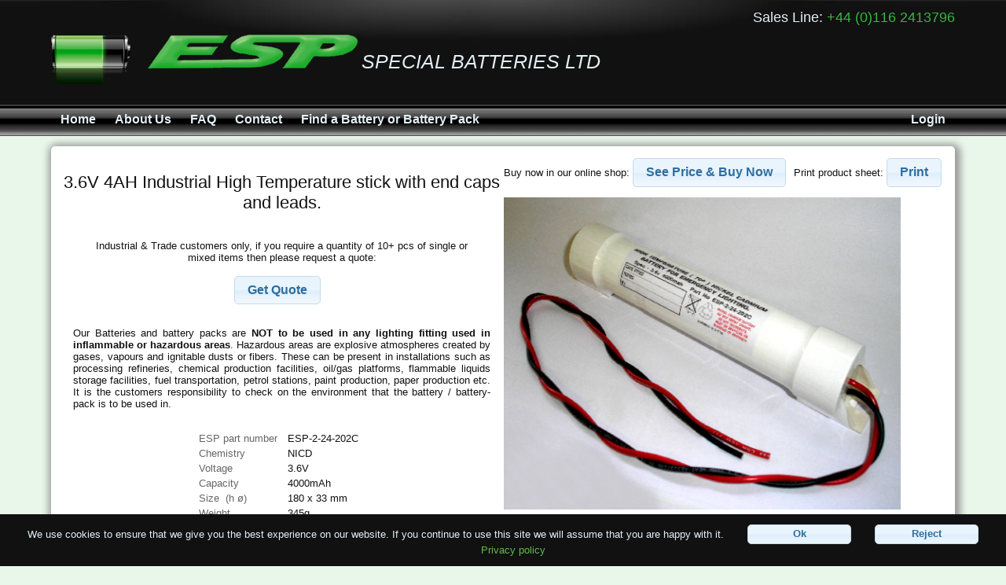

--- FILE ---
content_type: text/html; charset=utf-8
request_url: https://espspecialbatteries.co.uk/battery/ESP-2-24-202C
body_size: 16171
content:


<!DOCTYPE html PUBLIC "-//W3C//DTD XHTML 1.0 Strict//EN" "http://www.w3.org/TR/xhtml1/DTD/xhtml1-strict.dtd">
<html xmlns="http://www.w3.org/1999/xhtml" xml:lang="en">

<head id="Head1"><meta http-equiv="Content-Type" content="text/html; charset=iso-8859-1" /><meta http-equiv="X-UA-Compatible" content="IE=8" /><link rel="shortcut icon" href="/favicon.ico" /><link href="/cms/css/redmond/jquery-ui-1.8.16.custom.css" rel="stylesheet" type="text/css" /><link href="/cms/css/plugins.css" rel="stylesheet" type="text/css" /><link href="/cms/editor/editor.css" rel="stylesheet" type="text/css" /><link href="/css/public.css?ver=2" rel="stylesheet" type="text/css" />
    <script src="/cms/js/jquery-1.6.2.min.js" type="text/javascript"></script>
    <script src="/cms/js/jquery-ui-1.8.16.custom.min.js" type="text/javascript"></script>
    
        <script src="/cms/js/bundle-v11.js" type="text/javascript"></script>
    

    <script type="text/javascript">
        $(function () {
            // active main menu item
            var sPath = window.location.pathname;
            if (sPath == '/')
                $("#mainMenu a:contains(Home)").addClass("active");
            else if (sPath.lastIndexOf('/login') >= 0)
                $("#mainMenu a:contains(Login)").addClass("active");
            else if (sPath == '/battery')
                $("#mainMenu a:contains(Search)").addClass("active");

            // active sub menu item
            hint = sPath.substring(sPath.lastIndexOf('/') + 1).toLowerCase();
            $("#SubMenu a:[href$=" + hint + "]").addClass("active");

            // mega menus
            $("#mainMenu a:contains(Pages)").tooltip({ box:$("#pagesMega"), delay:10, echo:0, mega:true, effect:null });
            

            // cookie consent
            $("#cookieConsent span:contains(Ok)").button().click(function () {
                setCookie("cookieConsent", "true", 1825);
                $("#cookieConsent").animate({ height: 0, paddingTop:0, paddingBottom:0 }, 500);
            });
            $("#cookieConsent span:contains(Reject)").button().click(function () {
                setCookie("cookieConsent", "false", 1825);
                $("#cookieConsent").animate({ height: 0, paddingTop: 0, paddingBottom: 0 }, 500);
            });
        });
    </script>

    

    <meta name="DESCRIPTION" content="ESP-2-24-202C: 3.6V 4AH  Industrial High Temperature stick with end caps and leads." />
    <meta name="KEYWORDS" content="ESP-2-24-202C,battery,battery pack,BBL,BBL battery,BBL batteries,3/4000DH-B-EC1D,GP,GP battery,GP batteries,GP450DKT3A1H,JB BATTERY,JB BATTERY battery,JB BATTERY batteries,C3D4040H-EK2,MACKWELL,MACKWELL battery,MACKWELL batteries,B644,SAFT,SAFT battery,SAFT batteries,802846   3KRMT  3VTD,SCHNEIDER ELECTRIC,SCHNEIDER ELECTRIC battery,SCHNEIDER ELECTRIC batteries,N.Evx R4A,OVA43067,YUASA,YUASA battery,YUASA batteries,3DH4-0L4,3KRMT 33/62,802846" />

    <style type="text/css">
        table { margin-bottom:20px; margin:auto; }
        td td { padding-right:10px; vertical-align:top; }
        #image { margin-bottom:20px; max-width:100%; }
    </style>
    <style type="text/css" media="screen">
        .print { visibility: hidden; display: none; }
    </style>
    <style type="text/css" media="print">
        html, .table th h3 { color: #000; }
        .header, .menubar, .noprint { visibility: hidden; display: none; }
        #default-tt-box, #simple-tt-box { visibility: hidden; display: none; }
        .shadow { box-shadow: none; -moz-box-shadow: none; -webkit-box-shadow: none; }
        .printlogo {  margin:auto; display:block; width:100%; margin:1em 0em; padding:0px; text-align:center}
        .printlogo h1 { display:inline; font-family: Helsinki, Helvetica; font-style: italic; }
        .printlogo div { font-size: larger; margin:1em; }
    </style>        
<title>
	ESP-2-24-202C - 3.6V 4AH  Industrial High Temperature stick with end caps and leads.
</title></head>

<body>
    <form method="post" action="./ESP-2-24-202C" id="Form1">
<div class="aspNetHidden">
<input type="hidden" name="__EVENTTARGET" id="__EVENTTARGET" value="" />
<input type="hidden" name="__EVENTARGUMENT" id="__EVENTARGUMENT" value="" />
<input type="hidden" name="__VIEWSTATE" id="__VIEWSTATE" value="TmNNuFdmT2ST7Ok17WVYgWzCv6C3bq1KwZI6FXFFwBIRKJ6V/9BJkysHwF9RbKJ/p7trlAb2EN0ePP64rs+WVZQr1+unfNk/Wr/dlmFARC1kbJi9CZaOieHB/+MRpZQEzrkkjeuBYSdc6lmVRv8Oj0+jeSMm3zKaviPAjO9V4/KPKOPEHc0d9i35i2jG9np9KUBqWazC6ZSrgm2xMWLoXY2PNBMERWVeeK/C/4JpH0QNuR/aXKz2DLqhfDtRHrzghG05nicmsfV9geWXhvcXj3uZZEO8oAvEaxvO2/fsP0MxBbAJN72Thf0Snrdr7YS+hLzyOUrJx77adzMtJuZo1U7zrfHHXV1Vsf5FH32y7wGb5uSaDb0k7JW44HkQG5+2Y6xWYdtRcS4q8X0/6waMNXQTRA5rfup0kPbHKQ4jhvIE5tv0Ze34b+9YNm7D8XdJtZ+2IivolojQ2vDKU457m6WNepN4IC7mBbxVe7v/PGGj6rzTkyvtkkVVZF3rhj696DRe1LFqmZTzW/tiBsW/VtaE8zG6UUldcxf6N0MNYmbQ7QM9PPrw9GZk0TbGn87EvHhJB8oQ0AiiOi/xHVD2uMImhtrFhSzADwOB1GRBVgMwiKw4gzBhBrj1C5td+qiCrvhZhbwnQYAURNx01drhySk+B9XwF10tjLVzKdJQXr4O+vguEjcLlQ3Ffg27wJwyaoczKg==" />
</div>

<script type="text/javascript">
//<![CDATA[
var theForm = document.forms['Form1'];
if (!theForm) {
    theForm = document.Form1;
}
function __doPostBack(eventTarget, eventArgument) {
    if (!theForm.onsubmit || (theForm.onsubmit() != false)) {
        theForm.__EVENTTARGET.value = eventTarget;
        theForm.__EVENTARGUMENT.value = eventArgument;
        theForm.submit();
    }
}
//]]>
</script>


<div class="aspNetHidden">

	<input type="hidden" name="__VIEWSTATEGENERATOR" id="__VIEWSTATEGENERATOR" value="F549E2FD" />
	<input type="hidden" name="__EVENTVALIDATION" id="__EVENTVALIDATION" value="h1eAd8i1zFnoEeYbWshL5MC3yYU5UBg9v05VTUtE2X+emQwl6mrWKVvdYy8rovb6S1lXvbJAZhOe3RCt9fH7hXcBLXftf5ztZpRwR9muQQjRYlfN" />
</div>

        
        
        <noscript>
            <div id="NoScript">This site will not function properly because you have Javascript disabled. You can enable it from your browser settings.</div>
        </noscript>

        <div class="">

            <div class="header">
                <div class="content-central" style="position:relative; height:120px;">
                    <div class="contact">Sales&nbsp;Line: <a class="green" href="tel:+44 1162413796">+44 (0)116 2413796</a></div>

                    

                    

                    <a class="logo" href="/">
                        <img src="/css/battery.jpg" style="position:absolute; top:0px; left:0px;" alt="battery" />
                        <img src="/css/logo.gif" alt="ESP" />
                        <h1>SPECIAL BATTERIES LTD</h1>
                    </a>
                </div>
            </div>

            <div class="menubar">
                <div class="content-central" style="padding:0px;">   
                    <div id="mainmenu" class="ui-helper-clearfix">
                        <a href="/">Home</a>
                        <a href="/about">About Us</a>
                        <a href="/faq">FAQ</a>
                        <a href="/contact">Contact</a>
                        <a href="/cells">Find a Battery or Battery Pack</a>
                        <a href="/login" id="UserMenu" class="right">Login</a>
                         
                         
                         
                    </div>
                 </div>
            </div>

            <div class="main">
                <div class="content-central ui-corner-all ui-helper-clearfix">
                    

    <div class="print printlogo">
        <img src="/css/esp5.gif">
        <h1>SPECIAL BATTERIES LTD</h1>
        <div>Sales&nbsp;Line: +44 (0)116 2413796</div>
    </div>

    <div class="paper shadow ui-corner-all ui-helper-clearfix">

        <table><tr><td style="margin-right:20px;">
            <h2 style="text-align:center">3.6V 4AH  Industrial High Temperature stick with end caps and leads.</h2>
            <table class="noprint" style="min-width:80%; text-align:center;">
                <tr><td style="padding:1em 2em">
                    Industrial & Trade customers only, if you require a quantity of 10+ pcs of single or mixed items then please request a quote:
                </td></tr>
                <tr><td style="text-align:center; padding-bottom:1em">
                    <a class="button" href="/battery/ESP-2-24-202C/quote" rel="nofollow">Get Quote</a>
                </td></tr>
            </table>

            
            <div style="margin:1em; text-align:justify">
                Our Batteries and battery packs are <b>NOT to be used in any lighting fitting used in inflammable or hazardous areas</b>.
                Hazardous areas are explosive atmospheres created by gases, vapours and ignitable dusts or fibers.
                These can be present in installations such as processing refineries, chemical production facilities, oil/gas platforms, flammable liquids storage facilities, fuel transportation, petrol stations, paint production, paper production etc.
                It is the customers responsibility to check on the environment that the battery / battery-pack is to be used in.
            </div>
            

            <table style="margin-top:2em;">
                <tr><td><label>ESP part number</label></td><td>ESP-2-24-202C</td></tr>
                
                    <tr><td><label>Chemistry</label></td><td>
                    NICD
                    
                    </td></tr>
                    
                <tr><td><label>Voltage</label></td><td>3.6V</td></tr>
                
                <tr><td><label>Capacity</label></td><td>4000mAh</td></tr>
                
                <tr><td><label>Size&nbsp; (h&nbsp;ø)</label></td><td>180&nbsp;x&nbsp;33&nbsp;mm</td></tr>
                
                <tr><td><label>Weight</label></td><td>345g</td></tr>
                
                <tr><td><label>ESP cell-ref</label></td><td>ESP4000DHT</td></tr>
                
                <tr><td><label>Lead length</label></td><td>200mm</td></tr>
                
                <tr><td><label>Resource</label></td><td><a class="link" href="/data/product/datasheet/ESP-2-24-202C-1393.pdf" target="_blank">datasheet</a></td></tr>
                
            </table>
        
            
                    <table style="margin-top:2em;">
                        <tr><td colspan="2" style="text-align:center; width:15em;"><label>Cross referenced with other<br />manufacturers part numbers:</label></td></tr>
                
                    <tr>
                        <td>BBL</td>
                        <td>3/4000DH-B-EC1D</td>
                    </tr>
                
                    <tr>
                        <td>GP</td>
                        <td>GP450DKT3A1H</td>
                    </tr>
                
                    <tr>
                        <td>JB BATTERY</td>
                        <td>C3D4040H-EK2</td>
                    </tr>
                
                    <tr>
                        <td>MACKWELL</td>
                        <td>B644</td>
                    </tr>
                
                    <tr>
                        <td>SAFT</td>
                        <td>802846   3KRMT  3VTD</td>
                    </tr>
                
                    <tr>
                        <td>SCHNEIDER ELECTRIC</td>
                        <td>N.Evx R4A</td>
                    </tr>
                
                    <tr>
                        <td>SCHNEIDER ELECTRIC</td>
                        <td>OVA43067</td>
                    </tr>
                
                    <tr>
                        <td>YUASA</td>
                        <td>3DH4-0L4</td>
                    </tr>
                
                    </table>
                
            
            
                    <table style="margin-top:2em;">
                        <tr><td colspan="2" style="text-align:center"><label>Equipment that uses this battery:</label></td></tr>
                
                    <tr>
                        <td>SAFT</td>
                        <td>3KRMT 33/62</td>
                    </tr>
                
                    <tr>
                        <td>SAFT</td>
                        <td>802846</td>
                    </tr>
                
                    </table>
                
        </td><td width="50%">
            <div id="rightside">


                <div class="noprint" style="text-align:center; padding-bottom:1em; white-space:nowrap;">
                    Buy now in our online shop: 
                    <a id="MainContent_BuyNowButton" class="button" rel="nofollow" href="javascript:__doPostBack(&#39;ctl00$MainContent$BuyNowButton&#39;,&#39;&#39;)">See Price & Buy Now</a>
                    &nbsp;Print product sheet: 
                    <a class="button" onclick="return printPage()">Print</a>
                </div>

                

                

                
                    <img id="image" src="/data/product/image/esp-2-24-202c-1393.jpg" alt="Battery ESP-2-24-202C" />
                
                <div class="cms-content">
                    <div style="text-align: center;">
	<span style="color:#0000ff;"><strong><span style="font-size: 20px;">3.6V 4AH&nbsp;&nbsp;<br />
	Industrial High Temperature 70 Degree type<br />
	stick with end caps and leads of on end.</span></strong></span></div>
<img src="/data/image/EM LEADS.JPG" style="margin-right:5px;" />
                </div>
            </div>
        </td></tr></table>

    </div>

                </div>

                <div class="content-full ui-helper-clearfix">
                    
                </div>
            </div>

        </div>     

    </form>

    <div id="default-tt-box" class="tip-box ui-corner-all">
        <div class="tip ui-corner-all"></div>
    </div>

    <div id="simple-tt-box" class="tip-box ui-corner-all ui-helper-hidden">
    </div>

    <div id="pagesMega" class="mega">
        <div class="megajoin"> </div>
        <a class="link" href="/2018_IMPORT_and_EXPORT_TARIFF_CODES">2018 IMPORT and  EXPORT TARIFF CODES</a><a class="link" href="/About">About us </a><a class="link" href="/ALKALINE_BATTERY_SHELF_LIFE">ALKALINE BATTERY SHELF LIFE</a><a class="link" href="/Emergency_Lighting_Batteries">Emergency Lighting Batteries</a><a class="link" href="/FAQ">FAQ and Battery Recycling</a><a class="link" href="/GP_Batteries_Part_Numbers">GP Batteries Part Numbers</a><a class="link" href="/Misc_Battery_Part_numbers">Misc Battery Part numbers</a><a class="link" href="/MSDS_and_RoHS_information">MSDS & RoHS information</a><a class="link" href="/Other_part_numbers">Other part numbers</a><a class="link" href="/Privacy_Statement">Privacy Statement</a><a class="link" href="/RECHARGEABLE_BATTERY_SHELF_LIFE">RECHARGEABLE BATTERY SHELF LIFE</a><a class="link" href="/SAFT_PART_NUMBERS">SAFT PART NUMBERS</a><a class="link" href="/SAFT_PART_NUMBERS">SAFT PART NUMBERS</a><a class="link" href="/Terms_and_Conditions">Terms & Conditions - Retail & Website Purchases</a><a class="link" href="/Terms_and_Conditions_-_Trade_Purchases">Terms & Conditions - Trade Purchases</a><a class="link" href="/Transportation_of_Nickel_Metal_Hydride_batteries">Transportation of Nickel Metal Hydride batteries</a><a class="link" href="/Vat_exemption_form">Vat exemption form</a><a class="link" href="/Yuasa_Part_numbers">Yuasa Part numbers</a>
    </div>

    <div id="userMega" class="mega">
        <div class="megajoin" style="height:2px;"> </div>
        <a class="link" href="/logout">Logout</a>
        <a class="link" href="/password">Change Password</a>
    </div>

    <div id="cookieConsent">
        We use cookies to ensure that we give you the best experience on our website. 
        If you continue to use this site we will assume that you are happy with it.
        <span>Ok</span>
        <span>Reject</span>
        <a class="link" href='/privacy_statement'>Privacy policy</a>
    </div>

    
    
</body>
</html>


--- FILE ---
content_type: text/css
request_url: https://espspecialbatteries.co.uk/cms/css/plugins.css
body_size: 4467
content:

/****** Plugin: tooltip */
#default-tt-box.tip-box { display:none; width:auto; height:auto; padding:1em; background:url(/cms/css/transback.png); }
#default-tt-box.tip-box .tip { background-color: #fff; border: solid 1px #C5DBEC; padding:1em; }
#default-tt-box.tip-box .tip h3 { margin:0em 0em 0.5em 0em; border-bottom: solid 1px #ccc; }
#simple-tt-box { border: 1px solid #C5DBEC; background-color: #DFEFFC; padding:6px; }
.help-box { background: #FBEC88; border: 1px solid #CCC; padding: 1em; margin:1em 1em 1.5em 1em; display:none; }
.help-box p { margin:1em 0em 0em 0em; }
.help-box p:first-child { margin-top:0em; }


/****** Plugin: checkbox */
.checkbox { display:inline-block; border:solid 1px #ccc; background-color:#fff; vertical-align:text-bottom; margin-right:.3em; }
.checkbox.ui-icon { display:inline-block; }
.checkbox.ui-icon-none { background-image: none; }
.checkbox.readonly.ui-icon-check { background-image:url(/css/ui-icons_454545_256x240.png) }
input[type=checkbox][disabled=disabled] + .checkbox { display:none }

/****** Plugin: news preview */
.news .border { position:relative; height:10em; border:1px solid #79B7E7; overflow:hidden; }
.news .title { display:inline-block; padding:.3em; }
.news.hover .border { border-color:#FF1E00; }
.news.hover .border .title-container { background-color:#F55C58; }
.news .teaser { position:absolute; bottom:0px; width:100%; background:#FF1E00; color:#F1F1ED; }
.news, a.news:hover { position:relative; width:50%; float:left; padding:0em; margin:0em; text-decoration:none; color:inherit; }
.news .margin { position:relative; margin:0.5em; overflow:hidden; }
.news .image { position:absolute; height:10em; border:1px solid transparent; width:100%; background-repeat:no-repeat; background-position:center center; }
.news .title-container { font-size:larger; } /* container required for chrome fix */
.news .date { display:none; }
.news .teaser div { padding:.3em; }
.news .overlay { position:absolute; bottom:0px; width:100%; opacity:1; filter:alpha(opacity=100); background:#D2E6F5; }
.news .corner { position: absolute; top:-1px; right:-1px; width:20px; height:20px; background-position:center center; background-repeat:no-repeat; }
.news .corner { background-image:url(/cms/css/red-corner.gif); }


/****** Plugin: news event preview */
.news.event .border { border-color:#79B7E7;  }
.news.event.hover .date { color:#0D8800; }
.news.event.hover .border .title-container { background-color:#78D16B; }
.news.event .date { display:inline-block; margin:.5em .5em 0em .5em; color:#79B7E7 }
.news.event.hover .border { border-color:#0D8800; }
.news.event .teaser { background:#0D8800; }
.news.event .margin { margin-top:0em; }
.news.event .corner { background-image:url(/cms/css/green-corner.gif); }


/****** Plugin: news simple view */
.news-simple, a.news-simple:hover { display:block; border:solid 1px transparent; border-bottom-color:#79B7E7; padding:.5em; color:inherit; text-decoration:none; }
.news-simple .date { display:block; color:#79B7E7 }
.news-simple .title { display:block; }
.news-simple .teaser { display:block; font-size:smaller; }


/****** Plugin: news nav view */
.month-nav { color:#79B7E7; border-top-color:#79B7E7; border:solid 1px transparent; }
.news-nav { color:inherit; text-decoration:none; font-size:0.5em; border:solid 1px transparent; white-space:nowrap; overflow:hidden; }


/****** Plugin: news preview cms styles */
.news.cmsWhite .title-container, .news.cmsWhite .image, 
.cms-styles-list .cmsWhite  { background-color:#fff; }

.news.cmsBlack .title-container, .news.cmsBlack .image, 
.cms-styles-list .cmsBlack { background-color:#000; color:#fff; }

.news.cmsBlue .title-container, 
.cms-styles-list .cmsBlue { background-color:#D2E6F5; }

.news.cmsTrans .title-container, 
.cms-styles-list .cmsTrans { background-color:transparent; }


/******* Plugin: dropdown and ui-autocomplete*/
.ui-autocomplete li.category { color:#999; border-bottom: solid 1px #ccc; margin-top:.5em;  }
.ui-autocomplete .ui-menu-item { float:none; }


/****** Plugin: emailer */
.emailer .form {
    text-align: center;
    max-width: 100%;
    width: 100%;
    box-sizing: border-box;
    padding-right:0;
    margin-bottom:0;
}
.emailer .form .field .input{
    width: auto;
}
.emailer .emailer-buttons {
    border-top: solid 1px #ccc;
    padding-top: 1em;
}
.emailer .emailer-addys {
    text-align: left;
}
.emailer .emailer-addys .ui-state-disabled .ui-icon-check {
    background-position: -80px -128px;
}
.emailer .emailer-addys .ui-button-text {
    padding: .2em 2.1em .2em .5em;
}


--- FILE ---
content_type: text/css
request_url: https://espspecialbatteries.co.uk/cms/editor/editor.css
body_size: 665
content:

/****** Editor: control */
.field .cke_skin_v2 .cke_focus { outline-style:none; }
.field .cke_skin_v2 .cke_contents {border: solid 1px #ccc; }
.field .cke_skin_v2 .cke_top,
.field .cke_skin_v2 .cke_bottom  { border:none; }
.field .cke_skin_v2,
.field .cke_skin_v2 .cke_button a, 
.field .cke_skin_v2 .cke_button a.cke_off,
.field .cke_skin_v2 .cke_rcombo .cke_label,
.field .cke_skin_v2 .cke_top, 
.field .cke_skin_v2 .cke_bottom, 
.field .cke_shared .cke_skin_v2 { background-color:#FDF7D1; }

/****** Editor: content (used in editor and wesbite) */
.cms-content { font-family: Segoe UI, Arial, sans-serif; margin: 0px; padding: 1em 2em; font-size: medium; color:#232323; }
.cms-content a { text-decoration:none; color: #2E6E9E; }
.cms-content a:hover { color: #E17009; }
.cms-content img {  border: 0px solid none; }



--- FILE ---
content_type: text/css
request_url: https://espspecialbatteries.co.uk/css/public.css?ver=2
body_size: 15006
content:
/**** general */
html { font-family: Segoe UI, Arial, sans-serif; font-size: small; color:#63BB4E; }
body { background-color:#E9F7EA; margin: 0px; padding: 0px; }
#Sandbox { color: #000; padding: .5em; text-align:center; background-color:Red; }
#NoScript { background: Red; color: #fff; padding: .8em; text-align:center; }
h1 { font-weight:normal; font-size:1.9rem }
h2 { font-weight:normal; font-size:1.7rem }

ul { list-style-type:none; }
td { vertical-align:top; }
img { border:none; }

.link, a { text-decoration:none; }
.link, a, .link * { color: #63BB4E; cursor:pointer; }
.link:hover, .ui-state-hover a.link:hover { color: #E17009; }
h2 a { text-decoration:none; color:inherit; }

.ui-button img.pdf { height:1.4em; margin:-.1em .1em -.3em .1em }
.ui-button-text-only, .ui-button-text, .ui-button, .ui-state-hover, .ui-state-active {  }
body .button { font-size:medium; }
.button.lead .ui-button-icon-primary { left: auto; right: 0.5em; }
.button.lead .ui-button-text { padding-left: 1em; padding-right: 1.5em; }

.ui-icon.ui-icon-inline { display:inline-block; vertical-align:bottom; vertical-align:middle; }

th, th.ui-state-hover, th.ui-state-active { font-weight: bold; }
.ui-widget { font-size:1em; }
body .ui-autocomplete { max-height: 300px; overflow-y: scroll; min-width:140px; max-width:500px }

.shadow { box-shadow: 2px 2px 10px 5px #999; -moz-box-shadow: 2px 2px 10px 5px #999; -webkit-box-shadow: 2px 2px 10px 5px #999; }
.faded, label { color: #666; }
.nobr {white-space:nowrap;}
.desc {font-size:small;}
.desc table td { padding-right:6px; }
.orange { color:#E17009; }
.blue { color:#E2EFF5; }
.green { color:#3AB442; }

/**** layout */
.header { padding:0em; background: #111111 url(/css/black-graded.jpg) 50% -8px repeat-x; position:relative; /*min-height:7em;*/ }
.header.content-central { padding-top:1em; }
.main { clear:both; background-color:#E9F7EA; color:#111111; padding-bottom:1em; min-height:33em; }
.main .link, a, .link * { color: #1D5987; text-decoration:underline; }
.main .link:hover, .ui-state-hover a.link:hover { color: #E17009; }

#SubHeader { background-color:inherit; }
#SubHeader .link { margin:0em .5em; display:inline-block; }
#SubHeader h2 { display:inline-block; margin-top:0px; padding-top:1em; }
.footer { padding:1em 0em; font-size:smaller; background: #111111 url(/css/black-graded.jpg) top repeat-x; min-height:50px; }
.footer .content-central div { float:right; }
.footer a:first-child { border-left:none; }
.logo { font-family:Helsinki, Helvetica; font-style:italic; margin-top:30px; padding:0px 0px 0px 120px; position:relative; display:inline-block; }
a.logo { text-decoration:none; }
.logo h1 { display:inline-block; font-family:Helsinki, Helvetica; margin:0px; position:relative; bottom:2px; color:#E2EFF5; white-space:nowrap;}

#cookieConsent {
    position: fixed;
    bottom: 0%;
    width: 100%;
    background-color: #111;
    color: #E2EFF5;
    opacity: 1;
    text-align: center;
    padding:1rem;
}
#cookieConsent .ui-button {
    min-width:10rem;
    margin:0 2rem;
}
#cookieConsent .ui-button + .ui-button {
    margin-left:0
}
#cookieConsent .ui-button-text {
    padding:.2rem;
}

.header .contact { position:absolute; top:12px; right:0px; color:#E2EFF5; font-size:large; }
.header .contact > a { text-decoration:none; }
.header .basket { position:absolute; right:0px; top:40px; text-align:center; color:#E2EFF9; cursor:pointer; text-align:center; z-index:1000; }
.header .basket:hover { color: #E17009; }

.menubar  { background: url(/css/button-bar.gif) top repeat; }
.menubar a { display:block; float:left; height:30px; padding: 10px 12px 0px 12px; /*background: url(/css/button-light.gif) repeat-x center right;*/ }
.menubar a, .menubar a:hover { text-decoration:none; font-size:16px; font-weight:bold; color:#E2EFF5; }
.menubar a:hover, .menubar a.ui-state-hover { color:#111; background-image: url(/css/button-dark.gif); border:none; }
.menubar a.right { float:right; }
                    
.content-central { margin: 0 auto; max-width: 976px; }
.IE6 .content-central { width: 976px; }
.help-box { margin: 0 auto; max-width: 976px; }
.content-full { width:100%; text-align:center; clear:both; }
.content-half { width:50%; float:left; }


.col1 { position:relative; padding-right:186px; min-width:510px; }
.col2 { position:absolute; top:0px; right:0px; width:170px; }
.col3 { position:relative; padding-left:270px; }
.col4 { position:absolute; top:0px; left:0px; width:270px; }
.paper { background-color:#FFF; padding: 12px 12px 36px 12px }
.content-central { padding-top:1em; }
.col3 { min-height:9em; }

@media (min-width: 1150px) {
.content-central { margin: 0 auto; max-width: 1150px; }
.IE6 .content-central { width: 1150px; }
.col1 { position:relative; padding-right:346px; min-width:510px; }
.col2 { position:absolute; top:0px; right:0px; width:330px; }
}


/****** nav stuff */
#Search { margin:0px; padding:5px .7em; color:#79B7E7; border: solid 1px #C5DBEC; background:#DFEFFC url(/cms/css/redmond/images/ui-bg_glass_85_dfeffc_1x400.png) 50% 50% repeat-x; cursor:pointer; }
#Search:hover{ border-color:#79B7E7; color:#1D5987; }
#Terms { width:100%; }
#SearchControl td { padding:0px; }
#Tree { text-align:left }
#Tree h2 { margin-bottom:0px; }
#Tree > ul > li > ul > li { margin-left:0px; }
#Tree li.active > a { color:#E17009; font-weight:bold; }


/****** inputs */
.form { max-width:20em; margin:auto; padding-right:1em; /* makes up for margin on inputs */}
.form .field { margin: .6em 0em; }
.form .field label { width: 100%; display: block; margin-right: 1em; text-align: left; vertical-align: middle; }
.form .field .input {
    font: inherit; width: 100%; border-style: solid; border-width: 1px; border-color: #C5DBEC;
    background-color: #EAF4FD; padding: 0.2em 0.5em; }
.form .field input, .form .field select, .form .field textarea, .form .table {
    color: inherit; font: inherit; background-color: #EAF4FD;  /* IE does not inherit background properly */
    width:100%; border-width: 0px; margin: 0px; padding:0px; }
.form .input.error, .form .input.error input, .form .input.error select, .form .input.error textarea, .input.error .table /* for IE */ {
    border-color: #CD0A0A; background-color: #FEF1EC; }
.form .input.error.ui-state-error { color: #CD0A0A; }
.table input.disabled, .table select.disabled { background-color: #F1F1ED; }
.form .field .input.radio input, .form .field .input.radio label { width:auto; display:inline; vertical-align:middle; }
.form .field .input.radio input { margin:0em 0.3em; }
.form .field .readonly { border:1px solid transparent; padding: 0.2em 0.5em; background-color:transparent; } 
.form .field .readonly input, .form .field .readonly select, .form .field .readonly textarea { background-color:transparent; } 
body .ui-autocomplete.ui-widget-content a { color:#232323 }
.input { padding:5px; border:solid 1px #C5DBEC; background-color:#EAF4FD; }
.input input { margin:0px; padding:0px; border:0px; background-color: #EAF4FD; font-family: Segoe UI, Arial, sans-serif; }
input, textarea { outline:none; }


/****** iconed message box */
.form .input.iconed, .iconed, .padded.iconed { position:relative; padding:6px; }
.form .input.iconed div, .iconed, .padded.iconed div { padding-left:28px; }
.form .input.iconed .ui-icon, .iconed .ui-icon { margin:0.5em; position:absolute; left:0px; top:0px; }
.padded.iconed .ui-icon { margin:0.7em 0.5em; }
.iconed .heading { font-weight:bold; padding-right:16px; }
.form .input.iconed .ui-icon.ui-icon-close, .iconed .ui-icon.ui-icon-close { margin:0.2em; position:absolute; left:auto; right:0px; top:0px; }


/**** menus */
#mainMenu { margin: .5em; float:right; clear:right; }
#SubMenu { float:right; clear:right; margin:1em 0em 0em 1em; }
.buttonset.fullbar { margin:0px; background-color: #79B7E7; text-align:left; }
.mega { display:none; padding:0px; background-color:#111 ; border: 2px solid #3AB442; color:#E2EFF5; min-width:10em; }
.megajoin { position:absolute; width:100px; height:5px; padding:0px; margin:0px; background-color:#111; border:none;}
.mega td, .mega div { vertical-align:top; padding:0.5em; }
.mega a { display:block; margin:0.5em; color:#E2EFF5; font-size:medium; }


/**** results */
#Search { font-weight: bold; }
#SearchControl { text-align:center; }
#Results { text-align:center; }
#Results { -webkit-overflow-scrolling: touch; } /* iOS fix */
#Results ul, #Results li { position: relative; -webkit-transform: translate3d(0,0,0); } /* iOS fix */
#CategoryPath { margin-bottom:.5em; }
#CategoryDescription { margin-left:11px; margin-right:11px; text-align:left; margin-bottom:1em; }
#CategoryDescription td { padding-right:1em }
#SubCategories { display:inline-block; float:left; margin-left:3em; }
#SubCategories .catpath { display: block; float:none; background-image:url('/css/cat.gif'); padding-left:10px; font-size:medium; }
#ResultsSummary { padding:20px 12px 12px 12px; }
#Categories { padding-top:10px; }

#Results li.result { min-width:270px; cursor:pointer; border:solid 1px transparent; /*background-color:#fff*/ }
#Results.double li.result { float:left; width:49%; }
#Results.triple li.result { float:left; width:33%; }
#Results li.result:hover { background-color: #EAF4FD; border:solid 1px #C5DBEC; }
#Results .result .contain { padding: 20px 20px 20px 180px; position:relative; display:block; text-decoration:none; color:#232323; min-height:112px; }
/*.result { border-bottom: solid 1px #ccc; padding:10px 10em 10px 170px; position:relative;  }*/
#Results .result .thumb { position:absolute; left:20px; top:20px; height:112px; width:150px; }
#Results .result .thumb img { position:absolute; right:0px; top:0px; max-height:112px; max-width:150px; }
#Results .result .more { position:absolute; left:180px; bottom:20px; font-size:small; }

@media (max-width: 900px) {
#Results .result .contain { padding: 20px 20px 20px 80px; position:relative; display:block; text-decoration:none; color:#232323; min-height:112px; }
#Results .result .thumb { position:absolute; left:10px; top:10px; height:112px; width:50px; }
#Results .result .thumb img { max-width:100%; }

#Results .result .more { left:auto }
}

.result { text-align:left; }
.result label { color:#999; }
.result .extra { margin-top:6px; }
.result .title { margin-top:6px; font-size:x-small; }
.result .esppart { color:#999; text-decoration:underline; white-space:nowrap; }
.result:hover .esppart { text-decoration:underline; }

.tip-box .espimg { margin-right:6px; }

ul.results { list-style:none; padding:0px; margin:0px; clear:both; }

#Filter { display:inline-block; margin:1em auto 0em auto; }
.filter { display:block; float:left; padding:4px; margin-right:20px; text-align:left; }
.filter .check { white-space:normal; padding-left:20px; position:relative; }
.filter .checkbox { position:absolute; left:0px; cursor:pointer; }
.filter td { vertical-align:top; position:relative; }
.filter th { border-bottom:solid 1px #CCC; color:#999; font-weight:normal; }

li.category { float:left; width:33%; cursor:pointer; min-width:8em; }
.category .contain { padding: 10px; display:block; text-decoration:none; color:#232323; border:solid 1px transparent; }
.category .contain:hover { background-color: #EAF4FD; border-color:#C5DBEC; }

.subcat { float:left; width:33%; cursor:pointer; overflow:visible; }
.subcat .contain { padding:5px 5px; text-decoration:none; color:#232323; white-space:nowrap; overflow:visible; display:block; }
.subcat:hover { background-color:#EAF4FD; outline:solid 1px #C5DBEC; }
.catpath { font-weight:100; float:left; cursor:pointer; background-image:url('/css/cat.gif'); background-position:left center; background-repeat:no-repeat; padding-left:10px; }
.catpath .contain { border: solid 1px transparent; margin:5px; padding:5px; background-color:#FFF; text-decoration:none; color:#111; white-space:nowrap; display:block; }
.catpath .contain:hover { background-color:#EAF4FD; border-color:#C5DBEC; }
.catpath:first-child { padding-left:0px; background-image:none; }
.catpath h2 { margin:0px; }


/**** data table*/
.datatable th { text-align:left; color: #666; font-weight:normal;}
.datatable th, .datatable td { padding:.2em 1em .2em .2em; } 

/**** other specific */
#ViewCat ul { list-style:none; padding:0px; margin:0px; clear:both; }
#ViewCat .selected { border:none; background:#F5F8F9; font-weight:inherit; color: #e17009; }
#ViewCat li { cursor:pointer; white-space:nowrap; display:inline-block; padding:.3em; }
#ViewCat li:hover { color:#2E6E9E }

.basket.form { margin:auto; min-width:60%; }
.basket.form .field .input { /*width:auto;*/ }
.basket.form .field .input.qty { width:3em; text-align:right; }
.basket th { font-weight:normal; color:#666; text-align:left; white-space:nowrap; width:3em; }
.basket th.underline { border-bottom: solid 1px #CCC; }
.basket table { border-spacing: 1em; }
.basket td.price { text-align:right; padding-top:1px;  }
.basket tr.nopost td.price { padding-top:inherit;  }
.basket .button.delete { font-size:medium; width:1.5em; height:1.5em; vertical-align:middle; }
.basket img { max-height:60px; }
.basket .vat { font-size:smaller; }
.basket ul { list-style-type: decimal; }
.basket.form .field.checkbox + label { display:inline-block; width:auto }
.basket.form .field input { width:auto; display:inline; vertical-align:middle }
.basket.form .field input.qty { width:3em }
.basket.form .field label { width:auto; display:inline }
.basket.form .field .checkbox { vertical-align:bottom }
.pad-top-1 { padding-top:1rem }
.pad-top-2 { padding-top: 2rem }

.quickcat { width:17%; min-width:132px; border: solid 1px transparent; text-align:center; padding:.1em; display:inline-block; vertical-align:top; text-decoration:none; }
.quickcat img { max-width:100%; max-height:95px; }
.quickcat:hover { background-color: #EAF4FD; border-color: #C5DBEC; }
.quickcat h2 { font-size:medium; vertical-align:middle; text-decoration:none; color:#111; overflow:visible; }


/**** slideshow */
#slideshow { position:relative; height:324px; padding:0px; overflow:hidden; }
#slideshow > div      { width: 730px; height:300px; position:absolute; top:0px; left:0px; padding:12px 30px; }
#slideshow > div.full { width: 790px; height:324px; position:absolute; top:0px; left:0px; padding:0px; margin:0px; }
#slideshow > div h1	{ width:250px }
#slideshow > div p	{ width:250px; font-size:medium; }
#slideshow > div img	  { position:absolute; max-width:730px; max-height:300px; top:15px; right:30px; border:none; outline:none; }
#slideshow > div.full img { position:absolute; max-width:790px; max-height:324px; top:0px; left:0px; border:none; outline:none; padding:0px; margin:0px; }
#slideshow > div { z-index:8; }
#slideshow > div.active { z-index:10; }
#slideshow > div.last-active { z-index:9; }   

/**** jstree */
body .jstree a { height:auto; margin-right:18px; white-space:normal; }
body .jstree-leaf ins { vertical-align:top; }


.msg { font-weight:bold; color:#333399 }

--- FILE ---
content_type: application/javascript
request_url: https://espspecialbatteries.co.uk/cms/js/bundle-v11.js
body_size: 74074
content:


function setCookie(name, value, days) {
    var expires = "";
    if (days) {
        var date = new Date();
        date.setTime(date.getTime() + (days * 24 * 60 * 60 * 1000));
        expires = "; expires=" + date.toGMTString();
    }
    document.cookie = name + "=" + value + expires + "; path=/";
}

function getCookie(name) {
    var nameEQ = name + "=";
    var ca = document.cookie.split(';');
    for (var i = 0; i < ca.length; i++) {
        var c = ca[i];
        while (c.charAt(0) == ' ') c = c.substring(1, c.length);
        if (c.indexOf(nameEQ) == 0) return c.substring(nameEQ.length, c.length);
    }
    return null;
}

function expireCookie(name) {
    document.cookie = name + "=deleted; expires=" + new Date(0).toUTCString();
}﻿

// default ajax options
$(function () {

    $.ajaxSetup({
        type: "POST",
        contentType: "application/json; charset=utf-8",
        data: "{}",     // default is void, no not leave as null
        error: function (XMLHttpRequest, textStatus, errorThrown) {
            // default error action
        },
        complete: function (jqXHR, textStatus) {
            // default clear error action
            //if (textStatus == "success")
        }

    });

    // keep a session alive in case spend a long time editing form
    $.ajax.StayAlive = function () {
        setInterval("$.ajax({url: '/cms/admin/cmsdata.asmx/StayAlive'});", 1000 * 60 * 5);
    };
});


﻿

// plugin
// give same style as jquery button
// but only on mouse over, used for table rows buttons
(function ($) {
    "use strict";

    $.fn.buttonSpecial = function () {
        return this.each(function () {

            // make this look like button
            $(this)
                .css("cursor", "pointer")
                .mouseenter(function () {
                    $(this).addClass("ui-state-hover");
                })
                .mouseleave(function () {
                    $(this).removeClass("ui-state-hover");
                })
                .mousedown(function () {
                    $(this).addClass("ui-state-active");
                })
                .mouseup(function () {
                    $(this).removeClass("ui-state-active");
                });

            // if a row then stop input elements within from triggering row click
            if ($(this).is("tr"))
                $(this).find(".button, .check, .input, .no-row-click")
                    .mouseenter(function () {
                        $(this).closest("tr").removeClass("ui-state-hover");
                    })
                    .mouseleave(function () {
                        $(this).closest("tr").addClass("ui-state-hover");
                    })
                    .bind("mousedown click", function (event) {
                        event.stopPropagation();
                        //event.preventDefault();   // no need for this and will stop links working
                    });
        });
    };
})(jQuery);﻿

// plugin
// turn a checkbox into something nicer
// requires .checkbox styles e.g.:
//.checkbox { display:inline-block; border:solid 1px #ccc; background-color:#fff; vertical-align:text-bottom; margin-right:.3em; }
//.checkbox.ui-icon { display:inline-block; }
//.checkbox.ui-icon-none { background-image: none; }
(function ($) {
    "use strict";

    var methods = {
        init: function (options) {
            return this.each(function () {

                // instance settings
                var cbOld = this;
                var target = $(this);
                var settings = {
                    offText: null,  // display text when check off
                    onText: null,   // display text when check on
                    click: null,    // click event, this will stop toggle from being applied, will set this to the checkbox
                    readonly: false
                };
                $.extend(settings, options);
                target.data("checkbox", settings);

                // replace base checkbox
                target.css("display", "none");
                if (settings.offText || settings.onText)
                    target.after("<span></span>");
                target.after("<div class='checkbox ui-icon ui-icon-none'></div>"); // <span>no</span>");
                var cbNew = target.next("div.checkbox");

                // initial draw
                var checked = this.checked;     // take from original checkbox
                if (!checked)
                    cbNew.addClass("ui-icon-none").removeClass("ui-icon-check");
                else
                    cbNew.addClass("ui-icon-check").removeClass("ui-icon-none");
                if (settings.offText || settings.onText)
                    cbNew.next("span").html(checked ? settings.onText : settings.offText)

                // click handler either user provided or just do toggle
                // user must call toggle themselves if desired
                if (settings.click)
                    cbNew.click(function () {
                        if (!target.is("[readonly]") && !settings.readonly)
                            settings.click.apply(cbOld)
                    });
                else
                    cbNew.click(function (event) {
                        if (!target.is("[readonly]") && !settings.readonly)
                            target.checkbox("toggle");
                    });

                // make label clickable
                cbNew.next("label, span").click(function () {
                    cbNew.click();
                });

                // catch change of base checkbox and do update
                // does not catch all changes though so leave out
                //target.bind("change",function() {
                //    var target = $(this);
                //    if (target.checkbox("checked") != this.checked) {
                //        // change not caused by us
                //        var settings = target.data("checkbox");

                //        // so redraw our checkbox
                //        var cbNew = target.next("div.checkbox");
                //        if (settings.offText || settings.onText)
                //            cbNew.next("span").html(this.checked ? settings.offText : settings.onText)
                //        if (!this.checked)
                //            cbNew.addClass("ui-icon-none").removeClass("ui-icon-check");
                //        else
                //            cbNew.addClass("ui-icon-check").removeClass("ui-icon-none");
                //    }
                //});

                // stop clicks going to rest of dom
                cbNew.bind('click mousedown mouseup', function (event) {
                    event.stopPropagation();
                });
            });
        },
        readonly: function (state) {
            if (state==undefined) {
                // read
                var target = $(this).first();
                var settings = target.data("checkbox");
                return settings.readonly;
            }
            else {
                // write
                return this.each(function () {
                    var target = $(this);
                    var settings = target.data("checkbox");
                    settings.readonly = state;
                });
            }
        },
        checked: function (state, noTrigger) {
            if (state==undefined) {
                // read
                var target = $(this).first();
                var cbNew = target.next("div.checkbox");
                var checked = cbNew.hasClass('ui-icon-check');
                return checked;
            }
            else {
                // write
                return this.each(function () {
                    var target = $(this);
                    var cbNew = target.next("div.checkbox");
                    var checked = cbNew.hasClass('ui-icon-check');
                    if (checked != state)
                        target.checkbox('toggle');
                });
            }
        },
        toggle: function (noTrigger) {
            return this.each(function () {

                // instance settings
                var target = $(this);
                var settings = target.data("checkbox");

                // skip readonly
                if (settings.readonly)
                    return;

                // redraw our checkbox
                var cbNew = target.next("div.checkbox");
                var checked = cbNew.hasClass('ui-icon-check');  // get current state
                if (settings.offText || settings.onText)
                    cbNew.next("span").html(checked ? settings.offText : settings.onText)
                if (checked)
                    cbNew.addClass("ui-icon-none").removeClass("ui-icon-check");
                else
                    cbNew.addClass("ui-icon-check").removeClass("ui-icon-none");

                // update underlying checkbox
                target.attr('checked', !checked);
                this.checked = !checked;

                // trigger change events
                if(!noTrigger)
                    target.trigger("change");
            });
        }
    };

    $.fn.checkbox = function (method) {
        if (methods[method]) {
            return methods[method].apply(this, Array.prototype.slice.call(arguments, 1));
        } else if (typeof method === 'object' || !method) {
            return methods.init.apply(this, arguments);
        } else {
            $.error('Method ' + method + ' does not exist on jQuery.checkbox');
        }
    };
})(jQuery);﻿

// plugin
// use ckeditor browser to select a file
(function ($) {
    "use strict";

    var methods = {
        init: function (options) {
            return this.each(function () {
                this.settings = {
                    dataFolder: "image"    // which folder to browse under default cms data folder
                };
                $.extend(this.settings, options);

                var w = 600;
                var h = 400;
                var l = (screen.width / 2) - (w / 2);
                var t = (screen.height / 2) - (h / 2);

                // window.open("/cms/editor/browse.aspx?t=image&c=" + this.id, "Browse for local file", "toolbar=no, location=no, directories=no, status=no, menubar=no, resizable=yes, copyhistory=no, top=" + t + ",left=" + l + ",height=" + h + ",width=" + w);
                window.open("/cms/editor/browse.aspx?t=" + this.settings.dataFolder + "&c=" + this.id, "_blank", "scrollbars=yes, toolbar=no, location=no, directories=no, status=no, menubar=no, resizable=yes, copyhistory=no, top=" + t + ",left=" + l + ",height=" + h + ",width=" + w);
            });
        }
    };

    $.fn.cmsBrowse = function (method) {
        if (methods[method]) {
            return methods[method].apply(this, Array.prototype.slice.call(arguments, 1));
        } else if (typeof method === 'object' || !method) {
            return methods.init.apply(this, arguments);
        } else {
            $.error('Method ' + method + ' does not exist on jQuery.cmsBrowse');
        }
    };

    // call back used to accept selected file
    $.fn.cmsBrowse.select = function (targetid, path) {
        $("#" + targetid)
            .val(path)
            .trigger("change");

    }
})(jQuery);﻿

// plugin
// newsPreview
(function ($) {
    "use strict";

    $.fn.newsPreview = function (newClasses) {
        return this.each(function () {
            var target = $(this);

            target.find(".border:has(.teaser)").each(function () {
                var teaser = $(this).find(".teaser");
                //var overlay = $("<div class='overlay ui-helper-hidden'></div>");
                //overlay.height(teaser.height());
                //overlay.prependTo($(this));
                teaser.hide();
            });
            target.find(".image").each(function () {
                $(this)
                    .addClass("ui-corner-all")
                    .outerWidth($(this).parent().width())
                    .outerHeight($(this).parent().height());
            });
            target.find(".border").addClass("ui-corner-all");
            target.find(".title").addClass("ui-corner-top");
            target.find(".corner").addClass("ui-corner-tr");
            target.hover(
                function () { $(this).addClass("hover").find(".teaser, .overlay").slideDown(); },
                function () { $(this).removeClass("hover").find(".teaser, .overlay").slideUp(); }
            );
            target.find(".content").addClass("ui-corner-all");
        });
    };

})(jQuery);




// plugin
// cmsClasses
(function ($) {
    "use strict";

    $.fn.cmsClasses = function (newClasses)
    {
        // read
        if(!newClasses)
        {
            var classList = extractCmsClasses(this.attr("Class"));   // first object only
            return classList.join(" ");
        }

        // write
        
        return this.each(function () {
            var target = $(this);
            
            // first clear
            $.each(extractCmsClasses(target.attr("Class")), function(index, value) { 
                target.removeClass(value);      
            });

            // then write
            $.each(extractCmsClasses(newClasses), function(index, value) { 
                target.addClass(value);      
            });
        });

        // helper, return array of classes from string
        function extractCmsClasses(str)
        {
            var classList = new Array();
            $.each(str.split(/\s+/), function (index, item) {
                if (item.indexOf("cms") == 0)
                    classList.push(item);
            });
            return classList;
        }
    };

})(jQuery);

﻿

// plugin
// confirm dialog before action
// use on a link or button
(function ($) {
    "use strict";

    var methods = {
        init: function (options) {
            return this.each(function () {

                // local settings
                var target = $(this);
                var settings = {
                    dialog: null,    // the dialog to display
                    confirmed: null, // perform function if action=confirmed
                    cancelled: null, // perform function if action=cancelled
                    callnow: false,  // if want to call dialog right now 
                    active: true,    // can be a function, if evaluates false then dont show dialog
                    width: null
                };
                $.extend(settings, options);

                // use default action of target if no explicit confirmed action is given
                if (!settings.confirmed)
                    settings.confirmed = function () {
                        target.unbind('click.confirm');
                        if (target.is("a")) {
                            if (target.attr("href").indexOf("javascript:") == 0)
                                eval(target.attr("href").replace("javascript:", "")); // a javascript link (e.g. a asp.net link-button)
                            else
                                document.href = target.attr("href");
                        }
                        target.click();
                    };

                function Go(event) {
                    // skip out (action confirmed) if not active
                    if (typeof settings.active === "function") {
                        if(!settings.active())
                            return;
                    }
                    else if (settings.active !== true)
                        return;

                    // attach actions to dialog buttons each time
                    settings.dialog.find("[action=confirmed]")
                        .unbind('click.confirm')
                        .bind('click.confirm', settings.confirmed);
                    settings.dialog.find("[action=cancelled]")
                        .unbind('click.confirm')
                        .bind('click.confirm', settings.cancelled);

                    // now open dialog
                    if (settings.width)
                        settings.dialog.dialog({ width: settings.width });
                    settings.dialog.dialog("open");

                    // and abort any default action of target
                    if(event)
                        event.preventDefault();
                }
                
                // open confirm dialog on click
                $(this).bind('click.confirm', Go);

                // open doalog now if asked to
                if(settings.callnow)
                    Go();
            });
        }
    };

    $.fn.confirm = function (method) {
        if (methods[method]) {
            return methods[method].apply(this, Array.prototype.slice.call(arguments, 1));
        } else if (typeof method === 'object' || !method) {
            return methods.init.apply(this, arguments);
        } else {
            $.error('Method ' + method + ' does not exist on jQuery.confirm');
        }
    };
})(jQuery);﻿
// plugin
// can call on an input or html element like a div
(function ($) {
    "use strict";

    var methods = {
        init: function (options) {
            return this.each(function () {
                this.dropdown = {
                    source: null,        // source data (as for autocomplete), must be given
                    select: null,        // call back function, can be null
                    selectedId: null,    // where selection id is written, usually a hidden input, can be null
                    editable: false,     // allows user to input any value (selectedId will be cleared)
                    searchable: false,   // allows user to input a value only to filter list
                    categorised: false   // group list items by gategory: item.label=category text, item.desc=item text
                };
                $.extend(this.dropdown, options);
                var settings = this.dropdown;
                var target = $(this);

                if (!settings.editable && !settings.searchable && target.is('input'))
                    target.attr('readonly', true).css("cursor","pointer");

                target.autocomplete({
                    minLength: 0,
                    position: settings.position || { my: "right top", at: "right bottom" },
                    source: settings.source,
                    select: function (event, ui) {
                        // set selection id if asked
                        if (settings.selectedId)
                            settings.selectedId.val(ui.item.id);
                        // set label
                        if (target.is('input'))
                            target.val(ui.item.label).change();  // if target is an input
                        else
                            target.html(ui.item.label).change(); // if target is another html element
                        // select callback
                        if (settings.select)
                            settings.select.apply(this, [event, ui]);
                        return false;
                    }
                })

                // show dropdown when click box
                .bind("click", function (event) {
                    //if (!$(this).is("[readonly]"))              // dont use this because will be set to readonly as matter of course
                    if ($(this).closest(".readonly").length == 0) // use this instead
                    {
                        $(this).autocomplete("search", "");
                        event.stopPropagation();
                    }
                })

                // if non editable, after change just check we have chosen a value from list 
                .bind("change", function () {
                    if (settings.searchable && !settings.editable) {
                        var items = target.autocomplete("option", "source");
                        if ($.inArray(target.val(), items) < 0) {
                            target.val("");
                            if (settings.selectedId)
                                settings.selectedId.val(null);
                        }
                    }
                });

                // clear selection id if start typing
                if ((settings.editable || settings.searchable) && settings.selectedId)
                    target.keyup(function () {
                        settings.selectedId.val(null);
                    });

                // hide when lose focus
                $(document).click(function () {
                    target.autocomplete("close");
                });

                // categorise items
                if (settings.categorised) {
                    target.data("autocomplete")._renderMenu = function (ul, items) {
                        var self = this, currentCategory = "";
                        $.each(items, function (index, item) {
                            if (item.label != currentCategory) {
                                ul.append("<li class='category'>" + item.label + "</li>");
                                currentCategory = item.label;
                            }
                            self._renderItem(ul, item);
                        });
                    };
                    target.data("autocomplete")._renderItem = function (ul, item) {
                        return $("<li></li>")
				    .data("item.autocomplete", item)
                    .append("<a class='desc'>" + item.desc + "</a>")
				    .appendTo(ul);
                    };
                }

            });
        }
    };

    $.fn.dropdown = function (method) {
        if (methods[method]) {
            return methods[method].apply(this, Array.prototype.slice.call(arguments, 1));
        } else if (typeof method === 'object' || !method) {
            return methods.init.apply(this, arguments);
        } else {
            $.error('Method ' + method + ' does not exist on jQuery.dropdown');
        }
    };

})(jQuery);﻿// requires emailer dialog and 2 hidden inputs
//
// plugin
(function ($) {
    "use strict";

    var editorConfig = {
        customConfig: '/cms/editor/ckeditor-config-v10.js',  // toolbars and default config
        bodyClass: 'cms-content',
        toolbar: 'email',
        height: 300,
        resize_enabled: false
    };

    var methods = {
        init: function (options) {
            return this.each(function () {

                // instance settings
                var target = $(this);
                var settings = {
                    title: null,
                    body: null,
                    addys: null
                };
                $.extend(settings, options);
                target.data("emailer", settings);

                // init
                target.find(".emailer-body").ckeditor(editorConfig);
                target.dialog({
                    modal: true, autoOpen: false, resizable: false,
                    minWidth: 900,
                    show: 'fade', hide: 'fade'
                });
                target.find(".close").click(function () {
                    target.dialog('close');
                });
                // send buttons
                target.find(".send")
                    .click(function () {
                        // when send we dump data into hidden form inputs
                        $("#EditedBody").val(target.emailer("body"));
                        $("#EditedAddys").val(target.emailer("addys"));
                    })
                    .validation()
                    .validation("rule", target.find("input[type=text]"), "emails", "Invalid email address list.");

                // clickable addys
                var insert = target.find(".emailer-addys")
                $.each(settings.addys.split(", "), function () {
                    $("<span></span>").appendTo(insert).button({ icons: { secondary: "ui-icon-check" }, text: true, label: this });
                });
                // grey out an action buttons once used
                target.delegate(".ui-button:not(.close)", "click", function () {
                    $(this).button("disable");
                });
            });
        },
        open: function () {
            return this.each(function () {
                // instance settings
                var target = $(this);
                var settings = target.data("emailer");
                // reset to initial body
                target.find(".emailer-body").val(settings.body);
                // show it
                target.dialog('open');
            });
        },
        body: function () {
            // return edited body
            var target = $(this).first();
            return target.find(".emailer-body").val();
        },
        addys: function () {
            // return list of email addresses
            var target = $(this).first();
            var strings = target.find(".emailer-addys > span:not(.ui-state-disabled) .ui-button-text").map(function () { return $(this).text(); }).get();
            strings = strings.concat(target.find("input[type=text]").val().split(", "));
            return strings.join(", ");
        }
    };

    $.fn.emailer = function (method) {
        if (methods[method]) {
            return methods[method].apply(this, Array.prototype.slice.call(arguments, 1));
        } else if (typeof method === 'object' || !method) {
            return methods.init.apply(this, arguments);
        } else {
            $.error('Method ' + method + ' does not exist on jQuery.emailer');
        }
    };
})(jQuery);﻿

// plugin
// uses .iconed styles
(function ($) {
    "use strict";

    var methods = {
        clear: function () {
            return this.each(function () {

                // instance settings
                var target = $(this);
                var settings = target.errortip.settings;

                if (settings && settings.box) {
                    settings.box.clearQueue().remove();
                    settings.box = null;
                    if (settings.cssClass)
                        target.removeClass(settings.cssClass);
                }
            });
        },
        init: function (options) {
            return this.each(function () {

                // instance settings
                var target = $(this);
                if (!target.errortip.settings)    // allow reinit to reuse existing box
                    target.errortip.settings = {
                        maxWidth: "25em",         // css applied to popup
                        effect: null,             // fade etc
                        cssClass: null,           // class to add to target when error popup is visible
                        XMLHttpRequest: null,
                        errorThrown: null,
                        headline: "Unable to complete action."
                    };
                $.extend(target.errortip.settings, options);
                var settings = target.errortip.settings;

                // add error box
                if (!settings.box)
                    settings.box = $("<div class='ui-helper-hidden ui-state-error ui-corner-all padded iconed'><span class='ui-icon ui-icon-alert'></span><span class='ui-icon ui-icon-close'></span><div class='heading'>" + settings.headline + "</div><div class='text'></div></div>").appendTo("html");

                // set content
                var errorText = null;
                if (settings.XMLHttpRequest && settings.XMLHttpRequest.responseText) {
                    try {
                        var exception = eval('(' + settings.XMLHttpRequest.responseText + ')');
                        errorText = exception.ExceptionType + ": " + exception.Message;
                        //errorText += "<br/><span style='font-size:smaller'>" + exception.StackTrace + "</span>";
                    }
                    catch (err) {
                        //errorText = settings.XMLHttpRequest.responseText;
                    }
                }
                if (!errorText && settings.errorThrown.message)
                    errorText = settings.errorThrown.message;
                if (!errorText)
                    errorText = settings.errorThrown;
                settings.box.find(".text").html(errorText);

                // set width
                if (settings.maxWidth)
                    settings.box.css("max-width", settings.maxWidth);
                else
                    settings.box.css("max-width", "");

                // set position
                if (target.offset().left + target.outerWidth() + settings.box.outerWidth() < $(window).width())
                    settings.box.css('left', target.offset().left + target.outerWidth());
                else
                    settings.box.css('left', Math.max(0, target.offset().left - settings.box.outerWidth()));
                if (target.offset().top - settings.box.outerHeight() > $(window).scrollTop())
                    settings.box.css('top', target.offset().top - settings.box.outerHeight())
                else
                    settings.box.css('top', target.offset().top + target.outerHeight());

                // show it
                settings.box
                    .css('position', 'absolute')
                    .css('z-index', '100000')
                    .css('cursor', 'pointer')
                    .show(settings.effect);

                // add class to target if any specified
                if (settings.cssClass)
                    target.addClass(settings.cssClass);

                // close on click
                settings.box.click(function () {
                    $(this).errortip('clear');
                });
            });
        }
    };

    $.fn.errortip = function (method) {
        if (methods[method]) {
            return methods[method].apply(this, Array.prototype.slice.call(arguments, 1));
        } else if (typeof method === 'object' || !method) {
            return methods.init.apply(this, arguments);
        } else {
            $.error('Method ' + method + ' does not exist on jQuery.errortip');
        }
    };

})(jQuery);



/*
 * jQuery postMessage - v0.5 - 9/11/2009
 * http://benalman.com/projects/jquery-postmessage-plugin/
 * 
 * Copyright (c) 2009 "Cowboy" Ben Alman
 * Dual licensed under the MIT and GPL licenses.
 * http://benalman.com/about/license/
 */
(function($){var g,d,j=1,a,b=this,f=!1,h="postMessage",e="addEventListener",c,i=b[h]&&!$.browser.opera;$[h]=function(k,l,m){if(!l){return}k=typeof k==="string"?k:$.param(k);m=m||parent;if(i){m[h](k,l.replace(/([^:]+:\/\/[^\/]+).*/,"$1"))}else{if(l){m.location=l.replace(/#.*$/,"")+"#"+(+new Date)+(j++)+"&"+k}}};$.receiveMessage=c=function(l,m,k){if(i){if(l){a&&c();a=function(n){if((typeof m==="string"&&n.origin!==m)||($.isFunction(m)&&m(n.origin)===f)){return f}l(n)}}if(b[e]){b[l?e:"removeEventListener"]("message",a,f)}else{b[l?"attachEvent":"detachEvent"]("onmessage",a)}}else{g&&clearInterval(g);g=null;if(l){k=typeof m==="number"?m:typeof k==="number"?k:100;g=setInterval(function(){var o=document.location.hash,n=/^#?\d+&/;if(o!==d&&n.test(o)){d=o;l({data:o.replace(n,"")})}},k)}}}})(jQuery);﻿

// plugin
// relied on row having dataitemid attr and on ajax call accepting itemId
(function ($) {
    "use strict";

    var methods = {

        init: function (options) {
            return this.each(function () {

                // instance settings
                var target = $(this);
                target.rowDelete.settings = {
                    confirmDialog: null,
                    ajaxUrl: null
                };
                $.extend(target.rowDelete.settings, options);
                var settings = target.rowDelete.settings;

                var itemId = target.closest("tr").attr("dataitemid");
                target.confirm({
                    dialog: settings.confirmDialog,
                    confirmed: function () {
                        $.ajax({
                            async: false,
                            url: settings.ajaxUrl,
                            data: "{itemId:" + itemId + "}",
                            success: function (resp) {
                                target.errortip('clear');
                                var height = target.closest("tr").find("td").height();
                                target.closest("tr").find("td").height(height).html("").slideUp();
                            },
                            error: function (XMLHttpRequest, textStatus, errorThrown) {
                                target.errortip({ XMLHttpRequest: XMLHttpRequest, errorThrown: errorThrown });
                            }
                        });
                    }
                });

            });
        }
    };

    $.fn.rowDelete = function (method) {
        if (methods[method]) {
            return methods[method].apply(this, Array.prototype.slice.call(arguments, 1));
        } else if (typeof method === 'object' || !method) {
            return methods.init.apply(this, arguments);
        } else {
            $.error('Method ' + method + ' does not exist on jQuery.rowDelete');
        }
    };

})(jQuery);

﻿

// plugin for tooltips and context help
// requires .tip-box styles
(function ($) {
    "use strict";

    var helpTips = new Array();

    $.fn.tooltip = function (method) {
        if (methods[method]) {
            return methods[method].apply(this, Array.prototype.slice.call(arguments, 1));
        } else if (typeof method === 'object' || !method) {
            return methods.init.apply(this, arguments);
        } else {
            $.error('Method ' + method + ' does not exist on jQuery.tooltip');
        }
    };

    var methods = {

        // add tooltip to target
        init: function (options) {
            return this.each(function () {
                if (this.tooltip) {
                    // already initialised, so just update html
                    this.tooltip.html = options.html;
                    if (this.tooltip.tip)
                        this.tooltip.tip.html(options.html);
                    else if (this.tooltip.box.find(".tip").length > 0)
                        this.tooltip.box.find(".tip").html(options.html)
                    else
                        this.tooltip.box.html(options.html);
                    return;
                }
                // initialise
                this.tooltip = {
                    box: $("#default-tt-box"),      // the element to popup (can be shared by instances)
                    tip: null,                      // where to put the actual tip if different from above
                    html: null,                     // the html of the tip if static or function
                    call: null,                     // where to get the tip if ajax
                    beforeShow: null,               // call back (not proper event), return false to abort show
                    delay: 600,                     // hover time in ms required to activate the tip
                    echo: 550,                      // time in ms tip will remain after mouse leaves target/tip
                    mega: false,                    // mega menu is positioned differently
                    maxWidth: null,                 // css applied to popup
                    holdBox: true,                  // keep box up if mouse over it
                    effect: "fade",                 // 
                    cssClass: null,                 // class to add to target when popup is visible
                    help: false                     // tip is just for help
                };
                $.extend(this.tooltip, options);

                var target = $(this);
                var local = this.tooltip;
                if (local.help)
                    helpTips.push(this);
                local.mouse = false;                            // keep tabs on wether mouse in target/tip or not
                if (local.mega) {
                    local.join = local.box.find(".megajoin");   // box to join megamenu to target
                    local.join.hide().appendTo("html");
                }

                local.show = function () {
                    if (!target.hasClass("tipping")) {

                        // skip if box already visible and showing this tip
                        if (this.box.is(":visible") && this.box.html()==this.html)
                            return;

                        // set content if given or changed
                        if (this.html) {
                            if (this.tip)
                                this.tip.html(this.html);
                            else if (this.box.find(".tip").length > 0)
                                this.box.find(".tip").html(this.html)
                            else
                                this.box.html(this.html);
                        }

                        // check has something to show
                        if ($.trim(this.box.html()).length == 0)
                            return;

                        // event
                        if (this.beforeShow)
                            if (!this.beforeShow.apply(target, [this.box]))
                                return;

                        // only now can mark as active
                        target.addClass("tipping");

                        // set width
                        if (this.maxWidth)
                            this.box.css("max-width", this.maxWidth);
                        else
                            this.box.css("max-width", "");

                        // reposition as images load and size changes
                        this.box.find("img").load(function () {
                            local.position();
                        });

                        // set position and show
                        local.position();

                        // hold box open if mouse over
                        if (local.holdBox) {
                            local.box.unbind("mouseenter.tooltip");
                            local.box.bind("mouseenter.tooltip", function () {
                                if (local.timeout)
                                    clearTimeout(local.timeout);
                                local.mouse = true;
                                local.timeout = setTimeout(function () { local.show(); }, local.delay);
                            });
                            local.box.unbind("mouseleave.tooltip");
                            local.box.bind("mouseleave.tooltip", function () {
                                if (local.timeout)
                                    clearTimeout(local.timeout);
                                local.mouse = false;
                                local.timeout = setTimeout(function () { local.hide(); }, local.echo);
                            });
                            if (local.mega) {
                                local.join.unbind("mouseenter.tooltip");
                                local.join.bind("mouseenter.tooltip", function () {
                                    if (local.timeout)
                                        clearTimeout(local.timeout);
                                    local.mouse = true;
                                    local.timeout = setTimeout(function () { local.show(); }, local.delay);
                                });
                                local.join.unbind("mouseleave.tooltip");
                                local.join.bind("mouseleave.tooltip", function () {
                                    if (local.timeout)
                                        clearTimeout(local.timeout);
                                    local.mouse = false;
                                    local.timeout = setTimeout(function () { local.hide(); }, local.echo);
                                });
                            }
                        }
                    }
                }

                local.position = function () {

                    // set position
                    if (this.cssClass)
                        target.addClass(this.cssClass);
                    if (this.mega)
                        this.join
                                .css('z-index', '100001')
                                .css('left', target.offset().left)
                                .css('top', target.offset().top + target.outerHeight() - 1)
                                .outerWidth(target.outerWidth())
                                .show();
                    if (this.help) {
                        if (target.offset().left + target.outerWidth() + local.box.outerWidth() < $(window).width())
                            this.box.css('left', target.offset().left);                                                             // default for help
                        else
                            this.box.css('left', Math.max(0, target.offset().left + target.outerWidth() - local.box.outerWidth())); // help box to left
                    }
                    else if (this.mega)
                        this.box.css('left', target.offset().left + target.outerWidth() / 2 - this.box.outerWidth() / 2);
                    else if (target.offset().left + target.outerWidth() + local.box.outerWidth() < $(window).width())
                        this.box.css('left', target.offset().left + target.outerWidth());                       // default
                    else
                        this.box.css('left', Math.max(0, target.offset().left - local.box.outerWidth()));       // put box to left
                    //if (this.help)
                    //    this.box.css('top', target.offset().top - local.box.outerHeight())
                    //else 
                    if (this.mega)
                        this.box.css('top', target.offset().top + target.outerHeight() + local.join.height() - 2)
                    else if (target.offset().top - local.box.outerHeight() > $(window).scrollTop())
                        this.box.css('top', target.offset().top - local.box.outerHeight())
                    else
                        this.box.css('top', target.offset().top + target.outerHeight());

                    // show it
                    this.box
                        .css('position', 'absolute')
                        .css('z-index', '100000')
                        .show(this.effect).fadeTo('slow', 1);
                }

                local.hide = function () {
                    if (target.hasClass("tipping")) {

                        // event
                        if (this.beforeHide)
                            if (!this.beforeHide.apply(target))
                                return;

                        // hide it
                        this.box.clearQueue().hide();
                        if (this.mega)
                            this.join.hide();
                        if (this.cssClass)
                            target.removeClass(this.cssClass);

                        // now remove active status
                        target.removeClass("tipping");
                    }
                }

                local.hide();

                var triggers = "mouseenter";
                if (this.tooltip.mega)
                    triggers += " click";
                target.bind(triggers, function () {
                    if (local.timeout)
                        clearTimeout(local.timeout);
                    local.mouse = true;

                    if (local.call) {
                        local.delayStart = new Date().getTime(); // note when hover started
                        local.timeout = setTimeout(              // note that jQuery .delay() does not function as required
                            function () {
                                $.ajax({
                                    url: local.call.url,
                                    data: local.call.param,
                                    success: function (response) {
                                        if (!local.mouse)     // if mouse has left since ajax call then abandon
                                            return;
                                        if (response.d) {
                                            if (local.timeout)
                                                clearTimeout(local.timeout);
                                            local.html = response.d;
                                            var delayLeft = local.delay - (new Date().getTime() - local.delayStart); // if ajax was quick finish required delay
                                            if (delayLeft < 0) delayLeft == 0;
                                            local.timeout = setTimeout(
                                                function () { local.show(); },
                                                ($.fn.tooltip.helpMode && local.help) ? 100 : delayLeft);
                                        }
                                    }
                                });
                            },
                            ($.fn.tooltip.helpMode && local.help) ? 100 : local.delay / 2);    // start ajax half way through delay
                    }
                    else {
                        local.timeout = setTimeout(
                            function () { local.show(); },
                            ($.fn.tooltip.helpMode && local.help) ? 100 : local.delay);
                    }
                });

                target.mouseleave(function () {
                    if (local.timeout)
                        clearTimeout(local.timeout);
                    local.mouse = false;
                    local.timeout = setTimeout(function () { local.hide(); }, local.echo);
                });
            });
        },

        // close a tip
        close: function () {
            return this.each(function () {
                this.tooltip.hide();
            })
        },

        // show a tip
        open: function () {
            return this.each(function () {
                this.tooltip.show();
            })
        },

        // show/hide all tooltips
        toggle: function () {
            $.fn.tooltip.helpMode = !$.fn.tooltip.helpMode;
            if ($.fn.tooltip.helpMode) {
                // show help
                $(".help-box").slideDown(400);
                //$.each(helpTips, function () {
                $(helpTips).delay($(".help-box").length == 0 ? 0 : 400).queue(function () {
                    var target = $(this);
                    var local = this.tooltip;
                    // add icon
                    if (!local.helpIcon)
                        local.helpIcon = $("<img src='/cms/css/help.gif' width='19' height='19' alt='help tip' style='display:none; position:absolute; z-index:99999'/>")
                        .appendTo("html")
                        .mouseenter(function () {
                            if (local.timeout)
                                clearTimeout(local.timeout);
                            local.mouse = true;
                            local.timeout = setTimeout(
                                function () { local.show(); },
                                100);
                        })
                        .mouseleave(function () {
                            if (local.timeout)
                                clearTimeout(local.timeout);
                            local.mouse = false;
                            local.timeout = setTimeout(function () { local.hide(); }, local.echo);
                        });
                    // show icon
                    var left = target.offset().left;
                    var top = target.offset().top - 19;
                    local.helpIcon.css('left', left).css("top", top).fadeIn();
                    // continue
                    target.dequeue();
                });
            }
            else {
                // hide help
                $.each(helpTips, function () {
                    var local = this.tooltip;
                    local.helpIcon.fadeOut(400);
                });
                $(".help-box").delay(400).slideUp();
            }
        }

    };

})(jQuery);

﻿

// plugin
(function ($) {
    "use strict";

    var methods = {
        init: function (options) {
            return this.each(function () {
                this.validation = {
                    summaryBox: null,                             // will be revealed with message
                    summaryText: null,                            // element holding the summary text
                    show: false,                                  // can start visible if have server side message to show
                    message: "Please correct highlighted items.", // the default summary message
                    errorClass: "error",                          // applied to dodgey inputs
                    errorHost: ".input",                          // where to apply the error class (closest class)          
                    rules: new Array()                            // the rules (can add separately)
                };
                $.extend(this.validation, options);

                if (this.validation.show && this.validation.summaryBox)
                    this.validation.summaryBox.show();

                $(this).click(function (event) {
                    var errorClass = this.validation.errorClass;
                    var errorHost = this.validation.errorHost;
                    var messages = new Array();
                    for (var r in this.validation.rules) {
                        this.validation.rules[r].inputs.each(function () {
                            $(this).closest(errorHost).removeClass(errorClass);
                        });
                    }
                    for (r in this.validation.rules) {
                        var rule = this.validation.rules[r];
                        rule.inputs.each(function () {
                            var skip = !$(this).is(":visible");                     // dont validate if not visible
                            if (skip && $(this).is("input[type=checkbox]"))         // special case for formatted checkbox
                                skip = !$(this).next(".checkbox").is(":visible");   // visible part is after the hidden checkbox
                            if (!skip) {
                                var val = $(this).val();
                                var reg;
                                var ok = true;
                                switch (rule.type) {
                                    case "required":    // not empty or white space
                                        ok = val != null && $.trim(val) != "";
                                        break;
                                    case "format":      // matches regex or is empty
                                        if (val != "") {
                                            reg = rule.data;
                                            ok = reg.test(val);
                                        }
                                        break;
                                    case "badformat":   // does not match regex or is empty
                                        if (val != "") {
                                            reg = rule.data;
                                            ok = !reg.test(val);
                                        }
                                        break;
                                    case "integer":      // integer or empty
                                        if (val != "") {
                                            reg = /^\d+$/;
                                            ok = reg.test(val);
                                        }
                                        break;
                                    case "decimal":      // decimal or empty, can be -ve
                                        if (val != "") {
                                            reg = /^(?:\-?\d+\.?\d*|\-?\d*\.?\d+)[\r\n]*$/
                                            ok = reg.test(val);
                                        }
                                        break;
                                    case "email":           // email address or empty
                                        val = $.trim(val);  // trim
                                        $(this).val(val);   // save back
                                        if (val != "") {
                                            reg = /^([A-Za-z0-9'_\-\.\&])+\@([A-Za-z0-9_\-\.])+\.([A-Za-z]{2,})$/;
                                            ok = reg.test(val);
                                        }
                                        break;
                                    case "emails":          // email list or empty
                                        var bits = val.split(/[\s,]+/);
                                        for (var i = 0; i < bits.length; i++) {
                                            bits[i] = $.trim(bits[i]);  // trim
                                            if (bits[i]) {
                                                reg = /^([A-Za-z0-9'_\-\.\&])+\@([A-Za-z0-9_\-\.])+\.([A-Za-z]{2,})$/;
                                                ok = ok && reg.test(bits[i]);
                                            }
                                        }
                                        $(this).val(bits.filter(x => x).join(", "));   // save back
                                        break;
                                    case "shortcut":    // valid part url, not empty
                                        reg = /^([A-Za-z0-9_\-\.\/])+$/;
                                        ok = val == "" || reg.test(val);
                                        break;
                                    case "different":   // must be different to given data
                                        var other = rule.data;
                                        ok = val != other.val();
                                        if (!ok)
                                            other.closest(errorHost).addClass(errorClass);
                                        else
                                            other.closest(errorHost).removeClass(errorClass);
                                        break;
                                    case "same":        // must be same as given data
                                        var other = rule.data;
                                        ok = val == other.val();
                                        if (!ok)
                                            other.closest(errorHost).addClass(errorClass);
                                        else
                                            other.closest(errorHost).removeClass(errorClass);
                                        break;
                                    case "either":        // one or the other is required
                                        var other = rule.data;
                                        var otherVal = other.val();
                                        ok = (val != null && $.trim(val) != "") || (other.val() != null && $.trim(other.val()) != "")
                                        if (!ok)
                                            other.closest(errorHost).addClass(errorClass);
                                        else
                                            other.closest(errorHost).removeClass(errorClass);
                                        break;
                                    case "any":         // at least one is required
                                        ok = (val != null && $.trim(val) != "");
                                        var others = new Array();
                                        for (var oi = 0; oi < rule.data.length; oi++)
                                            others.push($(rule.data[oi]));
                                        for (var oi = 0; oi < others.length && !ok; oi++)
                                            ok = (others[oi].val() != null && $.trim(others[oi].val()) != "");
                                        for (var oi = 0; oi < others.length; oi++)
                                            if (!ok)
                                                others[oi].closest(errorHost).addClass(errorClass);
                                            else
                                                others[oi].closest(errorHost).removeClass(errorClass);
                                        break;
                                    case "depends":       // is required if other is given
                                        var other = rule.data;
                                        var otherVal = other.val();
                                        ok = other.val() == null || $.trim(other.val()) == "" || (val != null && $.trim(val) != "")
                                        if (!ok)
                                            other.closest(errorHost).addClass(errorClass);
                                        else
                                            other.closest(errorHost).removeClass(errorClass);
                                        break;
                                    case "callback":      // call back returns true if ok
                                        ok = rule.data.apply(this); // can access target from within callback using this
                                        //ok = false;
                                        break;
                                    case "check":         // check with ajax if given data is ok
                                        if (rule.data.type == "AccountEmail" && rule.data.code && rule.data.code.val()=="INTERNET")
                                            ok = true; // shop accounts can have duplicate email address
                                        else if (val != "")
                                            $.ajax({
                                                async: false,
                                                url: rule.data.url ? rule.data.url : "/cms/admin/cmsdata.asmx/CheckExisting",
                                                data: "{Type: '" + rule.data.type + "', Value: '" + val + "', Ignore: '" + (rule.data.ignore ? rule.data.ignore : 0) + "' }",
                                                success: function (response) {
                                                    ok = (typeof response.d) == 'string' ? eval('(' + response.d + ')') : response.d;
                                                },
                                                error: function () {
                                                    messages.push("Unable to contact server in order to verify data - please try again.");
                                                }
                                            });
                                        break;
                                    case "autocomplete":
                                        val = $(this).next("[type=hidden]").val();  // put hidden input for selected id after autocomplete input
                                        ok = val != null && $.trim(val) != "" && val != "0";
                                        break;
                                }
                                if (!ok) {
                                    $(this).closest(errorHost).addClass(errorClass);
                                    if ($.inArray(rule.message, messages) < 0)
                                        messages.push(rule.message);
                                }
                            }
                        });
                    }
                    if (messages.length > 0) {
                        messages.unshift(this.validation.message);
                        if (this.validation.summaryText)
                            this.validation.summaryText.html(messages.join(" "));
                        if (this.validation.summaryBox)
                            this.validation.summaryBox.slideDown().show();
                        event.stopImmediatePropagation();
                    }
                    else
                        if (this.validation.summaryBox)
                        this.validation.summaryBox.slideUp().hide();

                    return messages.length == 0;
                });
            });
        },
        rule: function (inputs, type, message, data) {
            return this.each(function () {
                this.validation.rules.push({ "inputs": inputs, "type": type, "message": message, "data": data });
            });
        }
    };

    $.fn.validation = function (method) {
        if (methods[method]) {
            return methods[method].apply(this, Array.prototype.slice.call(arguments, 1));
        } else if (typeof method === 'object' || !method) {
            return methods.init.apply(this, arguments);
        } else {
            $.error('Method ' + method + ' does not exist on jQuery.validation');
        }
    };

})(jQuery);﻿

// plugin
// show warning if try to leave page without saving data
// use on the submit button object of a form
// will check if any inputs changed within closest form
// use wod-ignore class to avoid specific inputs from registering as a change
// sorry, only one target per page!
(function ($) {
    "use strict";
    $.fn.warnOnDiscard = function () {
        return this.each(function () {
            $(window).bind("beforeunload.wod", function (event) {
                if ($.fn.warnOnDiscard.changed)
                    return "There are unsaved changes on this page. If you choose to contine the changes will be discarded.";
            });

            $(this)
                .button("disable")
                .click(function () {
                    $(window).unbind(".wod");
                })
                .closest("form").find("input, select, textarea").filter(":not(.wod-ignore)").bind("change keyup", function () {
                    $.fn.warnOnDiscard.target.button("enable");
                    $.fn.warnOnDiscard.changed = true;
                });

            $.fn.warnOnDiscard.target = $(this);
            $.fn.warnOnDiscard.changed = false;
        });
    };

    $.fn.warnOnDiscard.touch = function () {
        if($.fn.warnOnDiscard.target)
            $.fn.warnOnDiscard.target.button("enable");
        $.fn.warnOnDiscard.changed = true;
    }

    $.fn.warnOnDiscard.reset = function () {
        if ($.fn.warnOnDiscard.target)
            $.fn.warnOnDiscard.target.button("disable");
        $.fn.warnOnDiscard.changed = false;
    }

})(jQuery);﻿
function blinks(hide) {
    $('.blink').animate({ opacity: hide?0:1 },200);
}

$(function () {

    // IE fixes
    if ($.browser.msie && $.browser.version == "6.0")
        $("body").addClass("IE6");

    // js blink works in ie unlike css blink
    setTimeout(function () {
        setInterval(blinks, 1000, false);
    },300);
    setInterval(blinks, 1000, true);
    
    // waiters for uploads and long loads
    var loader = $("<img src='/Cms/css/loading.gif'>");
    $(".waiter").click(function () {

        // show waiter
        var button = $(this);
        if (button.hasClass("ui-button"))
            button.addClass("ui-button-disabled ui-state-disabled");
        loader.insertAfter(button).show();

        var attempts = 60 * 5;
        var waiter = window.setInterval( function() {
            var token = getCookie( "Waiter" );
            if( token == "done" || attempts == 0 ) {

                // hide waiter
                loader.hide();
                if (button.hasClass("ui-button"))
                    button.removeClass("ui-button-disabled ui-state-disabled");

                expireCookie("Waiter");
                window.clearInterval(waiter);
            }
            attempts--;
        }, 1000 );
    });

    // initialise buttons
    $(".button").button();
    $(".buttonset").buttonset();
    $(".buttonset .ui-button.back, .button.back").button({ icons: { primary: "ui-icon-arrowreturnthick-1-w"} });
    $(".button.add").button({ icons: { primary: "ui-icon-plus"} });
    $(".button.help").button({ icons: { primary: "ui-icon-help"} });
    $(".button.edit").button({ icons: { primary: "ui-icon-pencil" }, text: false });
    $(".button.save").button({ icons: { primary: "ui-icon-check" }, text: false });
    $(".button.undo").button({ icons: { primary: "ui-icon-arrowreturnthick-1-w" }, text: false });
    $(".button.delete").button({ icons: { primary: "ui-icon-close" }, text: false });
    $(".button.open").button({ icons: { primary: "ui-icon-newwin" }, text: false });
    $(".button.tag").button({ icons: { primary: "ui-icon-tag" }, text: false });
    $(".button.lead").button({ icons: { primary: "ui-icon-triangle-1-e"} });
    $(".buttonset.fullbar .ui-button").removeClass("ui-corner-right").removeClass("ui-corner-left");

    // help button
    $(".button.help").click(function () {
        $(this).toggleClass("ui-state-highlight");
        $(this).tooltip("toggle");
    });

    // initialise forms
    $(".form .field input, .form .field select, .form .field textarea, .form .field .input").addClass("ui-corner-all");

    // initialise modal dialogs
    //var minW = $(window).width() * (DetectMobile() ? 70 : 40) / 100;
    //var maxW = $(window).width() * (DetectMobile() ? 95 : 70) / 100;
    $(".modal")
        .dialog({
            modal: true, autoOpen: false, resizable: false,
            //minWidth: minW, 
            //maxWidth: maxW,
            show: 'fade', hide: 'fade',
            open: function (event, ui) {
                $(this).find(".text-input").first().focus()
            }
        })
        .find(".close")
 		    .click(function () {
 		        $(this).closest('.modal').dialog('close');
 		    });

    // initialise table row buttons
    $(".table.row-button > tr:not(.no-row-button):not(:has(th))").buttonSpecial();
    $(".table.row-button > tbody > tr:not(.no-row-button):not(:has(th))").buttonSpecial();

    // initialise table item menu
    $(".tableitemmenu").hide().closest("table")
        .mouseleave(function () {
            $(this).find(".tableitemmenu").hide();
            $(this).find("tr.selected").removeClass("selected");
        })
        .find("tr:not(.tableitemmenu):not(:has(th))")
            .bind("mouseenter click", function () { // both events so works on touch screens

                // find and note selected data item
                var DataItemId = $(this).closest("tr").attr("dataitemid");
                var Selector = $(this).closest("table").attr("selector");
                var tmi = $(this).closest("table").find(".tableitemmenu");
                if ($("#" + Selector).val() == DataItemId && tmi.css("display") != "none")  // no need to redraw if already in right place
                    return;
                $("#" + Selector).val(DataItemId);  // note selected item 

                // hide menu and highlight
                $(this).closest("table").find("tr.selected").removeClass("selected");
                tmi.clearQueue()
                   .hide()
                   .insertAfter($(this));

                // show menu and highlight
                tmi.delay(200)     // delay allows touch screens chance to finish mouseenter followed by click
                   .queue(function () { $(this).prev().addClass("selected"); tmi.show(); });
            });
});



// use this to show confirm dialog for link buttons
// **** convert this to a plugin
jQuery.RofConfirm = function (caller, modal) {
    if (jQuery.RofConfirm.Response == undefined) {
        jQuery.RofConfirm.Caller = $(caller);
        $('#' + modal).dialog('open');
    }
    else {
        var answer = jQuery.RofConfirm.Response;
        jQuery.RofConfirm.Response = undefined;
        if (answer && jQuery.RofConfirm.Caller.attr('href'))
            eval(jQuery.RofConfirm.Caller.attr('href'));
        return answer;
    }
    return false;
}
jQuery.RofConfirm.Caller;
jQuery.RofConfirm.Response;
jQuery.RofConfirm.Respond = function (answer) {
    jQuery.RofConfirm.Response = answer;
    jQuery.RofConfirm.Caller.click();
}



// Return a sanitised string safe to use in a url path
// Note that \ and / are removed too
function UrlSafeString(dodgey)
{
    var safe = dodgey;
    safe = safe.replace(" & "," and ");
    safe = safe.replace(/[^a-zA-Z0-9.()\-]/g,"_");        // use whitelist rather than blacklist
    safe = safe.replace(/[_]+/g,"_");
    return safe;
    //The reserved characters are: 
    //ampersand ("&") dollar ("$") plus sign ("+") comma (",") forward slash ("/") colon (":") semi-colon (";") equals ("=") question mark ("?") 'At' symbol ("@").
    //The characters generally considered unsafe are: 
    //space, question mark ("?"), less than and greater than ("<>") open and close brackets ("[]") open and close braces ("{}") pipe ("|") backslash ("\") caret ("^") tilde ("~") percent ("%") and pound ("#").

}


// get a date from a .net DateTime sent as json
function FromJsonTime(json) {

    // strip wrapper /Date(xxxxxx)/
    var str = json.replace(/\/Date\((-?\d+)\)\//, '$1');
    var epoch = parseInt(str);

    // check if it is DateTime.Min
    if (epoch <= -62135596800000000)
        return "n/a";

    // the date object
    // times from server are local time
    // javascript will always use local time
    var date = new Date(epoch);

    // **** we had this for Stefan
    // epoch += 3600000;

    // **** 8/11/24 testing orders date with BBL showed no offset needed
    // but if you did use it might look likwe this
    //userTimezoneOffset = new Date().getTimezoneOffset(); // or date.getTimezoneOffset();
    //if (userTimezoneOffset)
    //    date = new Date(epoch + userTimezoneOffset * 60000);

    return date;
}

// format a date object as local DD/MM/YY HH:mm:SS
function FormatDateTime(timeValue, format) {
    var mm = "0" + (timeValue.getMinutes());
    mm = mm.substring(mm.length - 2, mm.length);
    var SS = "0" + (timeValue.getSeconds());
    SS = SS.substring(SS.length - 2, SS.length);
    var HH = "0" + (timeValue.getHours());
    HH = HH.substring(HH.length - 2, HH.length);
    var DD = "0" + (timeValue.getDate());
    DD = DD.substring(DD.length - 2, DD.length);
    var MM = "0" + (timeValue.getMonth() + 1);
    MM = MM.substring(MM.length - 2, MM.length);
    var YY = timeValue.getFullYear().toString().substring(2, 4)

    format = format.replace("DD", DD);
    format = format.replace("MM", MM);
    format = format.replace("YY", YY);
    format = format.replace("HH", HH);
    format = format.replace("mm", mm);
    format = format.replace("SS", SS);
    return format;
}

// format a date object as UTC DD/MM/YY HH:mm:SS
function FormatUTCDateTime(timeValue, format) {
    var mm = "0" + (timeValue.getUTCMinutes());
    mm = mm.substring(mm.length - 2, mm.length);
    var SS = "0" + (timeValue.getUTCSeconds());
    SS = SS.substring(SS.length - 2, SS.length);
    var HH = "0" + (timeValue.getUTCHours());
    HH = HH.substring(HH.length - 2, HH.length);
    var DD = "0" + (timeValue.getUTCDate());
    DD = DD.substring(DD.length - 2, DD.length);
    var MM = "0" + (timeValue.getUTCMonth() + 1);
    MM = MM.substring(MM.length - 2, MM.length);
    var YY = timeValue.getUTCFullYear().toString().substring(2, 4)

    format = format.replace("DD", DD);
    format = format.replace("MM", MM);
    format = format.replace("YY", YY);
    format = format.replace("HH", HH);
    format = format.replace("mm", mm);
    format = format.replace("SS", SS);
    return format;
}

function printPage() {

    window.print();

    // workaround for Chrome bug - https://code.google.com/p/chromium/issues/detail?id=141633
    // do not use this if window reload is not ok (e.g. the shop orders page)
    //if (window.stop) {
    //    location.reload();  //triggering unload (e.g. reloading the page) makes the print dialog appear
    //    window.stop();      //immediately stop reloading
    //}

    return false;
}